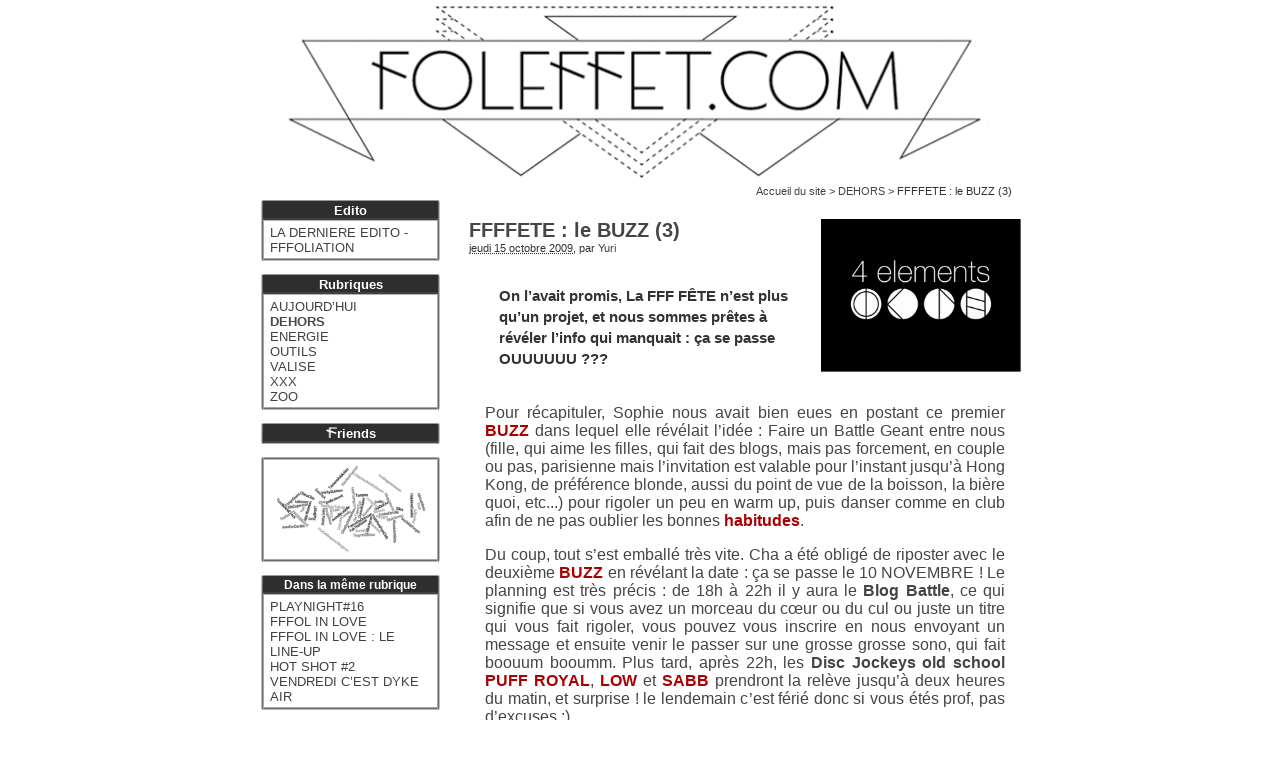

--- FILE ---
content_type: text/html; charset=utf-8
request_url: http://www.foleffet.com/FFFFETE-le-BUZZ-3
body_size: 6639
content:
<!DOCTYPE html PUBLIC "-//W3C//DTD XHTML 1.0 Transitional//EN" "http://www.w3.org/TR/xhtml1/DTD/xhtml1-transitional.dtd">
<html xmlns="http://www.w3.org/1999/xhtml" xml:lang="fr" lang="fr" dir="ltr">
<head>
<title>FFFFETE : le BUZZ (3) - Foleffet.com</title>
<meta name="description" content="On l&#39;avait promis, La FFF F&#202;TE n&#39;est plus qu&#39;un projet, et nous sommes pr&#234;tes &#224; r&#233;v&#233;ler l&#39;info qui manquait : &#231;a se passe OUUUUUU ??? Pour r&#233;capituler, (...)" />

<meta http-equiv="Content-Type" content="text/html; charset=utf-8" />


<meta name="generator" content="SPIP 2.1.30 [23453]" />


<link rel="shortcut icon" href="squelettes/img/fff.ico" />


<link rel="alternate" type="application/rss+xml" title="Syndiquer tout le site" href="http://www.foleffet.com/spip.php?page=backend" />


<link rel="stylesheet" href="prive/spip_style.css" type="text/css" media="all" />


<link rel="stylesheet" href="squelettes/spip_formulaires.css" type="text/css" media="projection, screen, tv" />


<link rel='stylesheet' type='text/css' media='all' href='extensions/porte_plume/css/barre_outils.css' />
<link rel='stylesheet' type='text/css' media='all' href='http://www.foleffet.com/spip.php?page=barre_outils_icones.css' />

<!-- Player iTwX -->
<script type="text/javascript">//<![CDATA[
if ((navigator.userAgent.match(/(iPhone|iPod|iPad)/i) )) {
 document.write("<link rel='stylesheet' href='plugins/itwx_cimobile_3_2/itwx/itwx_iplayer.css' type='text/css' media='projection, screen, tv' />" );
}
if (!(navigator.userAgent.match(/(iPhone|iPod|iPad)/i) )) {
 document.write("<link rel='stylesheet' href='plugins/itwx_cimobile_3_2/itwx/itwx_player.css' type='text/css' media='projection, screen, tv' />" );
}
//]]></script>
<!-- Fin Player iTwX -->

<!-- CS vide -->


<link rel="stylesheet" href="plugins/auto/Lecteur_multimedia/player.css" type="text/css" media="all" /><link rel="stylesheet" href="plugins/auto/mediabox/colorbox/white-simple/colorbox.css" type="text/css" media="all" />


<link rel="stylesheet" href="squelettes/habillage.css" type="text/css" media="projection, screen, tv" />
<!--[if IE]>
<link rel="stylesheet" href="squelettes/habillage-ie.css" type="text/css" media="projection, screen, tv" />
<![endif]-->


<link rel="stylesheet" href="squelettes/impression.css" type="text/css" media="print" />






<script src="prive/javascript/jquery.js" type="text/javascript"></script>

<script src="prive/javascript/jquery.form.js" type="text/javascript"></script>

<script src="prive/javascript/ajaxCallback.js" type="text/javascript"></script>

<script src="prive/javascript/jquery.cookie.js" type="text/javascript"></script>
<!-- insert_head --><!--[if lt IE 7]>
	<script src='extensions/msie_compat/javascript/jquery.ifixpng.js'></script>
	<script type='text/javascript'>//<![CDATA[
		jQuery.ifixpng('rien.gif');		
		function fixie() {
			jQuery('img').ifixpng();
		}
		$(document).ready(function() { fixie(); });
		onAjaxLoad(fixie);	
	//]]></script>
<![endif]-->
<script type='text/javascript' src='extensions/porte_plume/javascript/xregexp-min.js'></script>
<script type='text/javascript' src='extensions/porte_plume/javascript/jquery.markitup_pour_spip.js'></script>
<script type='text/javascript' src='extensions/porte_plume/javascript/jquery.previsu_spip.js'></script>
<script type='text/javascript' src='http://www.foleffet.com/spip.php?page=porte_plume_start.js&amp;lang=fr'></script>
<script src="http://www.foleffet.com/plugins/auto/ancres_douces/js/jquery.scrollto.js" type="text/javascript"></script><script src="http://www.foleffet.com/plugins/auto/ancres_douces/js/jquery.localscroll.js" type="text/javascript"></script><script type="text/javascript">/* <![CDATA[ */
function ancre_douce_init() {if(typeof jQuery.localScroll=="function")jQuery.localScroll({hash:true});}
if(window.jQuery)jQuery(document).ready(function() {
	ancre_douce_init();
	onAjaxLoad(ancre_douce_init);
});
/* ]]> */</script>
<!-- Debut CS -->
<script type="text/javascript"><!--
var cs_prive=window.location.pathname.match(/\/ecrire\/$/)!=null;
jQuery.fn.cs_todo=function(){return this.not('.cs_done').addClass('cs_done');};
if(window.jQuery) {
var cs_sel_jQuery=typeof jQuery(document).selector=='undefined'?'@':'';
var cs_CookiePlugin="prive/javascript/jquery.cookie.js";
}
// --></script>

<!-- Fin CS -->


<!-- Player JS -->
<script type="text/javascript" src="plugins/auto/Lecteur_multimedia/soundmanager/soundmanager2.js"></script><script type="text/javascript"><!--
var musicplayerurl="";
var key_espace_stop = true;
var image_play="plugins/auto/Lecteur_multimedia/images/playl.gif";
var image_pause="plugins/auto/Lecteur_multimedia/images/pausel.gif";
soundManager.url = "plugins/auto/Lecteur_multimedia/soundmanager/soundmanager2.swf";
soundManager.nullURL = "plugins/auto/Lecteur_multimedia/soundmanager/null.mp3";
var videoNullUrl = "null.flv";
var DIR_PLUGIN_PLAYER = "plugins/auto/Lecteur_multimedia/";//--></script>
<script type="text/javascript" src="plugins/auto/Lecteur_multimedia/javascript/jscroller.js"></script>
<script type="text/javascript" src="plugins/auto/Lecteur_multimedia/player_enclosure.js"></script>

<script src="plugins/auto/mediabox/javascript/jquery.colorbox.js?1317207642" type="text/javascript"></script>
<script src="plugins/auto/mediabox/javascript/spip.mediabox.js?1287684002" type="text/javascript"></script><script type="text/javascript">/* <![CDATA[ */
var  box_settings= window.box_settings || {}; box_settings = {tt_img:true,sel_g:"#documents_portfolio a[type='image/jpeg'],#documents_portfolio a[type='image/png'],#documents_portfolio a[type='image/gif']",sel_c:".mediabox",trans:"elastic",speed:"200",ssSpeed:"2500",maxW:"90%",maxH:"90%",minW:"400px",minH:"",opa:"0.8",str_ssStart:"Diaporama",str_ssStop:"Arrêter",str_cur:"{current}/{total}",str_prev:"Pr&eacute;c&eacute;dent",str_next:"Suivant",str_close:"Fermer",splash_url:""};
if (window.jQuery) (jQuery(function(){ if(typeof onAjaxLoad == "function") onAjaxLoad(mediaboxInit); jQuery(mediaboxInit); }));
/* ]]> */</script></head>

<body class="page_article" id="top">
<div id="page">

	
	<div id="entete">
<a rel="start home" href="http://foleffet.com/_" title="Accueil du site" class="accueil"><img class='spip_logos' alt="" src="IMG/siteon0.gif" width='770' height='183' style='height:183px;width:770px;' /> </a>
</div>	
	
    <div class="hfeed" id="conteneur">
        
        <div id="hierarchie"><a href="http://foleffet.com/_">Accueil du site</a> &gt; <a href="DEHORS">DEHORS</a> &gt; FFFFETE : le BUZZ (3)</div>

    <div class="hentry" id="contenu">
    
        <div class="cartouche">
            <div class="surlignable">
				<img class='spip_logos' alt="" src="IMG/arton474.gif" width='200' height='153' style='height:153px;width:200px;' />
				
				<p class="crayon article-titre-474 titre">FFFFETE&nbsp;: le BUZZ (3)</p>
				
            </div>

            <p><small><abbr class="published" title="2009-10-15T08:15:00Z">jeudi 15 octobre 2009</abbr>, par  <span class="vcard author"><a class="url fn spip_in" href="Yuri">Yuri</a></span></small></p>

            
            </div>
		
        <div class="surlignable">
			<div class="crayon article-chapo-474 chapo"><p>On l&#8217;avait promis, La FFF FÊTE n&#8217;est plus qu&#8217;un projet, et nous sommes prêtes à révéler l&#8217;info qui manquait&nbsp;: ça se passe OUUUUUU&nbsp;???</p></div>
<br class="nettoyeur" />

			<div class="crayon article-texte-474 texte entry-content"><p>Pour récapituler, Sophie nous avait bien eues en postant ce premier <a href="FFFFETE-THE-BUZZ-1" class='spip_in'>BUZZ</a> dans lequel elle révélait l&#8217;idée&nbsp;: Faire un Battle Geant entre nous (fille, qui aime les filles, qui fait des blogs, mais pas forcement, en couple ou pas, parisienne mais l&#8217;invitation est valable pour l&#8217;instant jusqu&#8217;à Hong Kong, de préférence blonde, aussi du point de vue de la boisson, la bière quoi, etc...) pour rigoler un peu en warm up, puis danser comme en club afin de ne pas oublier les bonnes <a href="http://lesdixansdupulp.blogspot.com/" class='spip_out' rel='external'>habitudes</a>.</p>

<p>Du coup, tout s&#8217;est emballé très vite. Cha a été obligé de riposter avec le deuxième <a href="FFFFETE-THE-BUZZ-2" class='spip_in'>BUZZ</a> en révélant la date&nbsp;: ça se passe le 10 NOVEMBRE&nbsp;! Le planning est très précis&nbsp;: de 18h à 22h il y aura le <strong>Blog Battle</strong>, ce qui signifie que si vous avez un morceau du cœur ou du cul ou juste un titre qui vous fait rigoler, vous pouvez vous inscrire en nous envoyant un message et ensuite venir le passer sur une grosse grosse sono, qui fait boouum booumm.
Plus tard, après 22h, les <strong>Disc Jockeys old school</strong> <a href="http://www.myspace.com/delf" class='spip_out' rel='external'>PUFF ROYAL</a>, <a href="http://www.facebook.com/search/?q=diane+menville&amp;init=quick#/photo.php?pid=351841&amp;id=674431977" class='spip_out' rel='external'>LOW</a> et <a href="http://viewmorepics.myspace.com/index.cfm?fuseaction=viewImage&amp;friendID=141233838&amp;albumID=157537&amp;imageID=2184606" class='spip_out' rel='external'>SABB</a> prendront la relève jusqu&#8217;à deux heures du matin, et surprise&nbsp;! le lendemain c&#8217;est férié donc si vous étés prof, pas d&#8217;excuses&nbsp;:)</p>

<p>Les raisons de participer à cette première soirée FFF sont innombrables&nbsp;: écouter de la musique de meufs, regarder des vidéo cool, rencontrer les geeks d&#8217;internet, la déco (on a demandé à la babydoll ehehehe), se réchauffer en Novembre, boire jusqu&#8217;à épuisement, régler enfin vos comptes avec les autres bloggeuses via un combat musicale, la BlogBattle justement. En plus, c’est ouvert aux Dykes, Fems, Butch, Trans, Queer &amp; FFFriends.</p>

<p>Pour finir le lieu, DaDHAAAA&nbsp;! On cherchait un endroit et on se creusait la tête&nbsp;: les bars à Paris, en ce moment, c&#8217;est pas génial. Alors, nous avons suivi l&#8217;indication de Chix qui avait été dans ce nouveau truc, pas loin du Marais, complètement fou mais assez confortable. On y est allées, d&#8217;abord avec Cha, puis avec Sophie et je ne sais pas pourquoi on est tombé tout de suite d&#8217;accord&nbsp;: c&#8217;était LE BAR pour organiser une FFF Fête.</p>

<p>Donc, le 10 Novembre, ça sa passera au <strong>4 ELEMENTS 149, rue Amelot - Paris 75011</strong>. Le lien vers leur site est <a href="http://bar4elements.com/" class='spip_out' rel='external'>ici</a>.</p>

<p>Tout ça pour dire que si l&#8217;on ne vous voit pas, c&#8217;est vraiment que vous habitez sur une autre planète ou à une autre époque.</p>

<p><span class='spip_document_979 spip_documents spip_documents_center'>
<img src='local/cache-vignettes/L297xH419/FLYER_FFF2-9b6ee.jpg' width='297' height='419' alt="" style='height:419px;width:297px;' /></span></p></div>
		</div>
        
        

		

        

		
		<div id="documents_portfolio">
	<h2 class="repondre">Galerie</h2>
	
	<a href="IMG/gif/4L_logo.gif" type="image/gif" onclick="location.href='FFFFETE-le-BUZZ-3?id_document=980#documents_portfolio';return false;"><img src='IMG/gif/4L_logo.gif' width='132' height='100' style='height:100px;width:132px;' class='spip_logos' alt='' /></a>
	
	<a href="IMG/jpg/4L.jpg" type="image/jpeg" onclick="location.href='FFFFETE-le-BUZZ-3?id_document=981#documents_portfolio';return false;"><img src='IMG/jpg/4L.jpg' width='151' height='100' style='height:100px;width:151px;' class='spip_logos' alt='' /></a>
	
	<a href="IMG/jpg/4La.jpg" type="image/jpeg" onclick="location.href='FFFFETE-le-BUZZ-3?id_document=982#documents_portfolio';return false;"><img src='IMG/jpg/4La.jpg' width='151' height='100' style='height:100px;width:151px;' class='spip_logos' alt='' /></a>
	
	<a href="IMG/jpg/4Lb.jpg" type="image/jpeg" onclick="location.href='FFFFETE-le-BUZZ-3?id_document=983#documents_portfolio';return false;"><img src='IMG/jpg/4Lb.jpg' width='151' height='100' style='height:100px;width:151px;' class='spip_logos' alt='' /></a>
	
	<a href="IMG/jpg/4Lc.jpg" type="image/jpeg" onclick="location.href='FFFFETE-le-BUZZ-3?id_document=984#documents_portfolio';return false;"><img src='IMG/jpg/4Lc.jpg' width='67' height='100' style='height:100px;width:67px;' class='spip_logos' alt='' /></a>
	
	<a href="IMG/jpg/cha_on_the_moon.jpg" type="image/jpeg" onclick="location.href='FFFFETE-le-BUZZ-3?id_document=986#documents_portfolio';return false;"><img src='IMG/jpg/cha_on_the_moon.jpg' width='74' height='100' style='height:100px;width:74px;' class='spip_logos' alt='' /></a>
	
</div>


		


		
		<div class='ajaxbloc env-zYpFfT00dOc5AFKSeEJxrCUmN0JjhTp22V3tfSurmsyaBQoN6tmTLw4pmuo9nNsixhiv1wHqFsPF5TumTCgFZMFjfm48HXNJhWMnQ6mhnpUDckHhq5adi3eUJPXz2n4PlFANDA6C+E9nF5PxuODgFtJtpYox5BqHAfgpBiH018mNYCbl/y2JTH7YxNtS1xBAkzu+Bdonk7Xflmc='>









<div class="nbmessag">
3
messages
</div>
	   
<a href="#forum" name="forum" id="forum"></a>
  	


<ul class="forum">

	

	<li class="forum-fil">

		<div class="forum-message">
			<div class="forum-chapo">
		 <strong class="crayon forum-titre-2032 forum-titre"><a href="#forum2032" name="forum2032" id="forum2032">FFFFETE&nbsp;: le BUZZ (3)</a></strong> 
				<strong class="forum-titre"><a href="#forum2032" name="forum2032" id="forum2032">15 octobre 2009&nbsp;11:31, par  <span class="crayon forum-qui-2032 ">Mixher</span></a></strong>
			</div>
			<div class="crayon forum-texte-2032 forum-texte">
				<p>au fait, je viens de voir que j&#8217;etais conviée, mais je serais à berlin... next time&nbsp;?</p>
				
				

				

			</div>
		</div>

		
						

	</li>
	

	<li class="forum-fil">

		<div class="forum-message">
			<div class="forum-chapo">
		 <strong class="crayon forum-titre-2052 forum-titre"><a href="#forum2052" name="forum2052" id="forum2052">FFFFETE&nbsp;: le BUZZ (3)</a></strong> 
				<strong class="forum-titre"><a href="#forum2052" name="forum2052" id="forum2052">23 octobre 2009&nbsp;12:31, par  <span class="crayon forum-qui-2052 ">mmemr</span></a></strong>
			</div>
			<div class="crayon forum-texte-2052 forum-texte">
				<p>What a weird place&nbsp;!</p>
				
				

				

			</div>
		</div>

		
		<ul>
			

			<li>
				<div class="forum-message">
			<div class="forum-chapo">
		 <strong class="crayon forum-titre-2053 forum-titre"><a href="#forum2053" name="forum2053" id="forum2053">FFFFETE&nbsp;: le BUZZ (3)</a></strong> 
				<strong class="forum-titre"><a href="#forum2053" name="forum2053" id="forum2053">23 octobre 2009&nbsp;13:05, par  <span class="crayon forum-qui-2053 ">Sophie l’as de la déco</span></a></strong>
			</div>
					<div class="crayon forum-texte-2053 forum-texte">
						<p>Indeed, c&#8217;est ça qui est bien&nbsp;!</p>
						
						

				


					</div>
				</div>

				

			</li>

			
		</ul>
		
						

	</li>
	

</ul>


</div><!-- ajaxbloc -->		<br /><br />

	</div><!--#contenu-->
	</div><!--#conteneur-->

    
    <div id="navigation">

        
        <div class="menu rubriques">
<h2 class="menu-titre">Edito</h2>
<ul>

<li><a href="LA-DERNIERE-EDITO-FFFOLIATION">LA DERNIERE EDITO - FFFOLIATION</a></li>

</ul>
</div>









<div class="menu rubriques">
<h2 class="menu-titre">Rubriques</h2>
	<ul>
	
		<li>
			<a href="AUJOURD-HUI">AUJOURD’HUI</a>

			

		</li>
	
		<li>
			<a href="DEHORS" class="on">DEHORS</a>

			

		</li>
	
		<li>
			<a href="ENERGIE">ENERGIE</a>

			

		</li>
	
		<li>
			<a href="OUTILS">OUTILS</a>

			

		</li>
	
		<li>
			<a href="VALISE">VALISE</a>

			

		</li>
	
		<li>
			<a href="XXX">XXX</a>

			

		</li>
	
		<li>
			<a href="ZOO">ZOO</a>

			

		</li>
	

	</ul>
</div>




<div class="menu rubriques">
<h2 class="menu-titre"><a href="Friends"><img src="squelettes/img/F_.png" alt=""/>riends</a></h2>
</div>



<div class="banniere"><p><span class='spip_document_5750 spip_documents spip_documents_center'>
<a href="http://foleffet.com/FFFOL-IN-LOVE-LE-LINE-UP"><img src='IMG/gif/red8fm22ksk3p4sc4l88io9pvvcb4_1392046304.7829animation3_250_lent.gif' width='160' height='88' alt="" style='height:88px;width:160px;' /></a></span></p></div>	
        
        
		<div class="menu rubriques">
		<h2 class="menu-titre" style="font-size:12px">Dans la m&ecirc;me rubrique</h2>
            <ul>
                
                <li><a href="PLAYNIGHT-16">PLAYNIGHT#16</a></li>
                
                <li><a href="FFFOL-IN-LOVE">FFFOL IN LOVE</a></li>
                
                <li><a href="FFFOL-IN-LOVE-LE-LINE-UP">FFFOL IN LOVE&nbsp;: LE LINE-UP</a></li>
                
                <li><a href="HOT-SHOT-2">HOT SHOT #2</a></li>
                
                <li><a href="VENDREDI-C-EST-DYKE-AIR">VENDREDI C&#8217;EST DYKE AIR</a></li>
                
            </ul>
        </div>
        
		
		
		
		<div class="menu rubriques">
		<h2 class="menu-titre" style="font-size:12px">Derniers commentaires</h2>
			<ul>
				
				<li><a href="LE-TEST-LESBIEN#forum7025" title="jaime">16 mars 2015 &ndash; jaime </a></li>
				
				<li><a href="LE-TEST-LESBIEN#forum7024" title="LE TEST LESBIENje le savait ok et fiere de letre">15 mars 2015 &ndash; LE TEST LESBIENje  le    savait ok et   fiere  de  letre</a></li>
				
				<li><a href="LE-TEST-LESBIEN#forum7023" title="LE TEST LESBIEN">6 mars 2015 &ndash; LE TEST LESBIEN</a></li>
				
				<li><a href="A-QUEL-POINT-ETES-VOUS-HOMOSEXUEL#forum7022" title="A QUEL POINT ETES-VOUS HOMOSEXUEL-LE ?">2 mars 2015 &ndash; A QUEL POINT ETES-VOUS HOMOSEXUEL-LE&nbsp;?</a></li>
				
				<li><a href="A-QUEL-POINT-ETES-VOUS-HOMOSEXUEL#forum7021" title="A QUEL POINT ETES-VOUS HOMOSEXUEL-LE ?">2 mars 2015 &ndash; A QUEL POINT ETES-VOUS HOMOSEXUEL-LE&nbsp;?</a></li>
				
			</ul>
		</div>
			

		
		<div class="contact">
		<a href="mailto:foleffet@gmail.com"  class='spip_logos format_gif' title="Crew" rel="nofollow">
		<img src="squelettes/img/logo_off.png" onmouseover="this.src='squelettes/img/logo_on.png'" onmouseout="this.src='squelettes/img/logo_off.png'" alt="Crew" />
		</a></div>

		<div class="facebook">
		<a href="http://fr-fr.facebook.com/people/Fol-Effet/100000913645310" class='spip_logos format_png' title="Join us!" target="_blank">
		<img src="squelettes/img/FFFB.png" alt="Join us" /></a></div>
    </div><!--#navigation-->

	
	<br class="nettoyeur" /><!---# contraint le pied a commencer sous la navigation-->
<div class="conteneur"><!---# centralise sur le contenu-->
<div class="contenu">
<div id="pied">
	<a href="http://www.foleffet.com/spip.php?page=backend" rel="alternate" title="Syndiquer tout le site"><img src="squelettes/img/feed.png" alt="Suivre la vie du site" width="12" height="12" /></a> &ndash; <a href="http://www.foleffet.com/spip.php?page=login&amp;url=FFFFETE-le-BUZZ-3" rel="nofollow" class='login_modal'>Se connecter</a> 
	 &ndash; <a rel="contents" href="http://www.foleffet.com/spip.php?page=plan">Plan du site</a> 
	 &ndash; <a href="http://www.spip.net/" title="Site r&eacute;alis&eacute; avec SPIP"><img src="squelettes-dist/spip.png" alt="SPIP" width="37" height="12" /></a> &ndash; <a class="pied" href="#top">Haut de page &ndash; <img src="squelettes/img/haut.png" alt="" width="12" height="12" /></a>
</div>

</div><!--#contenu-->
</div><!--#conteneur-->

<!-- SPIP-CRON --><div style="background-image: url('http://foleffet.com/spip.php?action=cron');"></div>  <script type="text/javascript">
//<![CDATA[
function cacheId(baliseId) {
    if (document.getElementById && document.getElementById(baliseId) !=  null) {
         document.getElementById(baliseId).style.visibility='hidden';
         document.getElementById(baliseId).style.display='none';
    }
}

function afficheId(baliseId) {
    if (document.getElementById && document.getElementById(baliseId) != null) {
         document.getElementById(baliseId).style.visibility='visible';
         document.getElementById(baliseId).style.display='block';
    }
}

cacheId('div_recherche','div_login','div_inscription','div_repondre','div_rep-message');
//]]>
</script> 

</div><!--#page-->
</body>
</html>



--- FILE ---
content_type: text/css
request_url: http://www.foleffet.com/squelettes/spip_formulaires.css
body_size: 1507
content:
/*  ------------------------------------------
/*  Habillage des formulaires
/*  ------------------------------------------ */
input, select, textarea { font-size: 100%; font-family: inherit; }


/* Structure generale des formulaires
----------------------------------------------- */
.formulaire_spip { clear: both; margin-bottom: 0.5em; padding: 0; border: 0; text-align: left; font-size: 1em; }
.formulaire_spip form { margin: 0; padding: 0; } /* Bug IE/Win */

/* Fieldset */
.formulaire_spip fieldset { clear: both; margin: 0 0 1em 0; padding: 0; border: 0; }
.formulaire_spip fieldset legend { width:100%; margin: 0; padding: 0; font-weight: bold; background-color: #fff; border-top: 2px solid #CCC; font-size: 0.88em; font-weight: bold; font-family: "Trebuchet MS", Helvetica, sans-serif; padding-top: 2px; } /* Preciser la couleur des legend et du fond pour IE/Win */
.formulaire_spip fieldset fieldset { margin-top: 1em; }
.formulaire_spip fieldset fieldset legend { font-size: 1em; font-weight: normal; }

/* Explications */
.formulaire_spip .explication { margin: 0.50em 0; color: #444; font-size:0.8em; }

/* Lignes */
.formulaire_spip ul { margin: 0; padding: 0; list-style: none; }
.formulaire_spip ul li { clear: both; margin: 0; padding: 0.50em 0; }

/* Labels */
.formulaire_spip label { display: block; text-align: left; color: #333; font-size: 0.85em; font-weight: bold; font-family: "Trebuchet MS", Helvetica, sans-serif;/* pour IE/Win */ position: relative;  }
.formulaire_spip li p { margin-top: 0; margin-bottom: 0; }

.formulaire_spip .choix label{display:inline;font-weight:normal;}
.formulaire_spip .choix input.radio,
.formulaire_spip .choix input.checkbox {width:auto;}


/* Champs de saisie */
.formulaire_spip input.text { width: 15em; border: 1px inset; font-size:0.8em }
.formulaire_spip textarea { width: 99%; border: 1px inset; font-size:0.8em;}
.formulaire_spip select { width: 99%; }

/* Boutons */
.formulaire_spip .boutons { clear: both; margin: 0; padding: 0; text-align: right; }
.formulaire_spip .boutons input { margin-left: 1em; }
.formulaire_spip .boutons input, input.submit {font-size:0.8em;}


/* Reponses, previsu et erreurs
----------------------------------------------- */

/* Champs obligatoires */
.formulaire_spip li.obligatoire {}
.formulaire_spip li.obligatoire label {}

/* Previsualisation du message */
.formulaire_spip fieldset.previsu { margin-bottom: 1em; padding: 1em; border: 2px dashed #CCC; font-size:0.9em }
.formulaire_spip fieldset.previsu legend { border:none; padding: 0 0.50em; font-weight: bold; color: #C0C0C0; width:auto; margin-top:0 padding-top:; font-size:1.1em }
.formulaire_spip fieldset.previsu li { padding: 3px; }
.formulaire_spip fieldset.previsu ul .forum-message { border: 1px solid #C0C0C0 }
.formulaire_spip fieldset.previsu p { margin: 1em 0; } 
.formulaire_spip fieldset.previsu .boutons input, .formulaire_spip fieldset.previsu input.submit {font-size:0.9em}

.formulaire_spip fieldset legend.explication { font-weight:normal } /* Preciser la couleur des legend et du fond pour IE/Win */


/* Reponse du formulaire */
.reponse_formulaire { font-weight: bold; color: #e86519; font-size:0.8em; }
fieldset.reponse_formulaire { border-color: #e86519; font-weight: normal; }
fieldset.reponse_formulaire.reponse_formulaire legend { color: #000; } /* Preciser la couleur des legend et du fond pour IE/Win */

/* * Erreurs */
.formulaire_spip li.erreur .erreur_message { display: block; color: #C30; font-weight: bold; }
.formulaire_spip li.erreur input.text, .formulaire_spip li.erreur textarea { background-color: #FCC; border-style: solid; border-color: #C30; font-size:0.8em; }
.reponse_formulaire_erreur { margin: 0; color: #C30; font-weight: bold; }

/* * OK */
.reponse_formulaire_ok { margin: 0; color: #53AD20; font-weight: bold; }


/* Variantes et cas particuliers
----------------------------------------------- */

/* Barre de raccourcis typographiques */
table.spip_barre { width: 100%; }
table.spip_barre a img { background: #FDA; padding: 3px; border: 1px outset #CC9; }
table.spip_barre a:focus img,
table.spip_barre a:hover img,
table.spip_barre a:active img { background: #FFF; border: 1px solid #CC9; }
table.spip_barre input.barre { width: 99%; background: transparent; border: 0; color:inherit; }

/* Formulaire de forum */
.formulaire_forum .saisie_titre input.text, .formulaire_forum .saisie_titre textarea { width: 98%; font-size:0.8em }

/* Selection des langues */
.formulaire_menu_lang { margin: 0; padding: 0; background: none; }

/* Formulaires de recherche (site / petitions) */
.formulaire_recherche { margin: 0; padding: 0; background: none; float:right; font-size:0.8em }
.formulaire_recherche * { display: inline; vertical-align: middle; }
.formulaire_recherche label {}
.formulaire_recherche input.text { width: 11.4em; padding-left: 0.2em; font-size:1em; }
.formulaire_recherche input.submit {}

.spip_surligne {} /* Cf.: spip_style.css */

/* Choix des mots-clefs */
ul.choix_mots { display: block; margin: 0; padding: 0; list-style: none; }
ul.choix_mots li { clear: none; float: left; display: block; width: 30%; padding: 1%; }
ul.choix_mots li label { display: inline; font-weight: normal; }

.formulaire_spip .bugajaxie { display: none; } /* Bug IE/Win */

/* Formulaire de login dans une page */
.formulaire_login ul li {clear:left;}
.formulaire_login .editer_password .details {display:block;}
.formulaire_login #spip_logo_auteur {float:right;}
